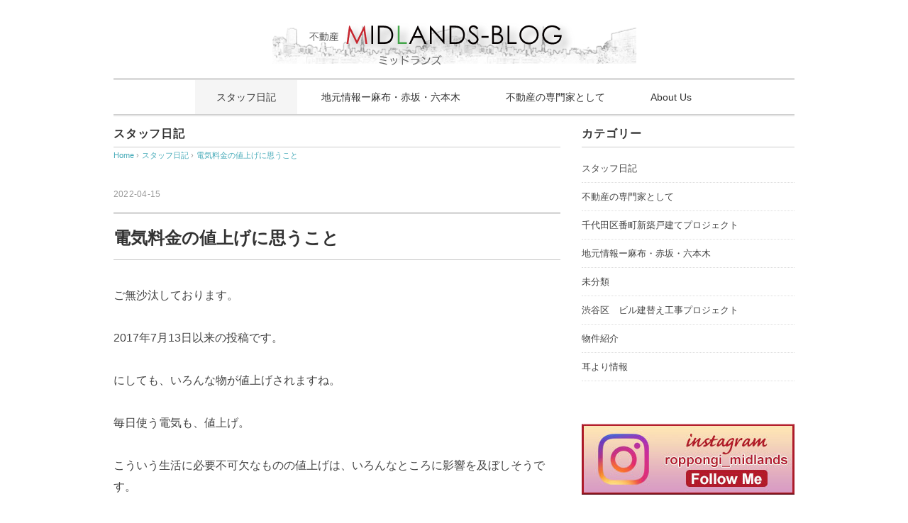

--- FILE ---
content_type: text/html; charset=UTF-8
request_url: http://midlands-blog.jp/%E9%9B%BB%E6%B0%97%E6%96%99%E9%87%91%E3%81%AE%E5%80%A4%E4%B8%8A%E3%81%92%E3%81%AB%E6%80%9D%E3%81%86%E3%81%93%E3%81%A8/
body_size: 37841
content:
<!DOCTYPE html>
<html lang="ja">
<head>
<meta charset="UTF-8" />
<meta name="viewport" content="width=device-width, initial-scale=1.0">
<link rel="stylesheet" href="http://midlands-blog.jp/wp/wp-content/themes/vanillacity/responsive.css" type="text/css" media="screen, print" />
<link rel="stylesheet" href="http://midlands-blog.jp/wp/wp-content/themes/vanillacity/style.css" type="text/css" media="screen, print" />
<link rel="alternate" type="application/atom+xml" title="MIDLANDS-BLOG Atom Feed" href="http://midlands-blog.jp/feed/atom/" />
<link rel="alternate" type="application/rss+xml" title="MIDLANDS-BLOG RSS Feed" href="http://midlands-blog.jp/feed/" />
<!--[if lt IE 9]>
<script src="http://midlands-blog.jp/wp/wp-content/themes/vanillacity/jquery/html5.js" type="text/javascript"></script>
<![endif]-->
<title>電気料金の値上げに思うこと &#8211; MIDLANDS-BLOG</title>

	  <meta name='robots' content='max-image-preview:large' />
<link rel='dns-prefetch' href='//ajax.googleapis.com' />
<link rel="alternate" type="application/rss+xml" title="MIDLANDS-BLOG &raquo; フィード" href="http://midlands-blog.jp/feed/" />
<link rel="alternate" type="application/rss+xml" title="MIDLANDS-BLOG &raquo; コメントフィード" href="http://midlands-blog.jp/comments/feed/" />
<script type="text/javascript">
window._wpemojiSettings = {"baseUrl":"https:\/\/s.w.org\/images\/core\/emoji\/14.0.0\/72x72\/","ext":".png","svgUrl":"https:\/\/s.w.org\/images\/core\/emoji\/14.0.0\/svg\/","svgExt":".svg","source":{"concatemoji":"http:\/\/midlands-blog.jp\/wp\/wp-includes\/js\/wp-emoji-release.min.js?ver=6.2.8"}};
/*! This file is auto-generated */
!function(e,a,t){var n,r,o,i=a.createElement("canvas"),p=i.getContext&&i.getContext("2d");function s(e,t){p.clearRect(0,0,i.width,i.height),p.fillText(e,0,0);e=i.toDataURL();return p.clearRect(0,0,i.width,i.height),p.fillText(t,0,0),e===i.toDataURL()}function c(e){var t=a.createElement("script");t.src=e,t.defer=t.type="text/javascript",a.getElementsByTagName("head")[0].appendChild(t)}for(o=Array("flag","emoji"),t.supports={everything:!0,everythingExceptFlag:!0},r=0;r<o.length;r++)t.supports[o[r]]=function(e){if(p&&p.fillText)switch(p.textBaseline="top",p.font="600 32px Arial",e){case"flag":return s("\ud83c\udff3\ufe0f\u200d\u26a7\ufe0f","\ud83c\udff3\ufe0f\u200b\u26a7\ufe0f")?!1:!s("\ud83c\uddfa\ud83c\uddf3","\ud83c\uddfa\u200b\ud83c\uddf3")&&!s("\ud83c\udff4\udb40\udc67\udb40\udc62\udb40\udc65\udb40\udc6e\udb40\udc67\udb40\udc7f","\ud83c\udff4\u200b\udb40\udc67\u200b\udb40\udc62\u200b\udb40\udc65\u200b\udb40\udc6e\u200b\udb40\udc67\u200b\udb40\udc7f");case"emoji":return!s("\ud83e\udef1\ud83c\udffb\u200d\ud83e\udef2\ud83c\udfff","\ud83e\udef1\ud83c\udffb\u200b\ud83e\udef2\ud83c\udfff")}return!1}(o[r]),t.supports.everything=t.supports.everything&&t.supports[o[r]],"flag"!==o[r]&&(t.supports.everythingExceptFlag=t.supports.everythingExceptFlag&&t.supports[o[r]]);t.supports.everythingExceptFlag=t.supports.everythingExceptFlag&&!t.supports.flag,t.DOMReady=!1,t.readyCallback=function(){t.DOMReady=!0},t.supports.everything||(n=function(){t.readyCallback()},a.addEventListener?(a.addEventListener("DOMContentLoaded",n,!1),e.addEventListener("load",n,!1)):(e.attachEvent("onload",n),a.attachEvent("onreadystatechange",function(){"complete"===a.readyState&&t.readyCallback()})),(e=t.source||{}).concatemoji?c(e.concatemoji):e.wpemoji&&e.twemoji&&(c(e.twemoji),c(e.wpemoji)))}(window,document,window._wpemojiSettings);
</script>
<style type="text/css">
img.wp-smiley,
img.emoji {
	display: inline !important;
	border: none !important;
	box-shadow: none !important;
	height: 1em !important;
	width: 1em !important;
	margin: 0 0.07em !important;
	vertical-align: -0.1em !important;
	background: none !important;
	padding: 0 !important;
}
</style>
	<link rel='stylesheet' id='wp-block-library-css' href='http://midlands-blog.jp/wp/wp-includes/css/dist/block-library/style.min.css?ver=6.2.8' type='text/css' media='all' />
<link rel='stylesheet' id='classic-theme-styles-css' href='http://midlands-blog.jp/wp/wp-includes/css/classic-themes.min.css?ver=6.2.8' type='text/css' media='all' />
<style id='global-styles-inline-css' type='text/css'>
body{--wp--preset--color--black: #000000;--wp--preset--color--cyan-bluish-gray: #abb8c3;--wp--preset--color--white: #ffffff;--wp--preset--color--pale-pink: #f78da7;--wp--preset--color--vivid-red: #cf2e2e;--wp--preset--color--luminous-vivid-orange: #ff6900;--wp--preset--color--luminous-vivid-amber: #fcb900;--wp--preset--color--light-green-cyan: #7bdcb5;--wp--preset--color--vivid-green-cyan: #00d084;--wp--preset--color--pale-cyan-blue: #8ed1fc;--wp--preset--color--vivid-cyan-blue: #0693e3;--wp--preset--color--vivid-purple: #9b51e0;--wp--preset--gradient--vivid-cyan-blue-to-vivid-purple: linear-gradient(135deg,rgba(6,147,227,1) 0%,rgb(155,81,224) 100%);--wp--preset--gradient--light-green-cyan-to-vivid-green-cyan: linear-gradient(135deg,rgb(122,220,180) 0%,rgb(0,208,130) 100%);--wp--preset--gradient--luminous-vivid-amber-to-luminous-vivid-orange: linear-gradient(135deg,rgba(252,185,0,1) 0%,rgba(255,105,0,1) 100%);--wp--preset--gradient--luminous-vivid-orange-to-vivid-red: linear-gradient(135deg,rgba(255,105,0,1) 0%,rgb(207,46,46) 100%);--wp--preset--gradient--very-light-gray-to-cyan-bluish-gray: linear-gradient(135deg,rgb(238,238,238) 0%,rgb(169,184,195) 100%);--wp--preset--gradient--cool-to-warm-spectrum: linear-gradient(135deg,rgb(74,234,220) 0%,rgb(151,120,209) 20%,rgb(207,42,186) 40%,rgb(238,44,130) 60%,rgb(251,105,98) 80%,rgb(254,248,76) 100%);--wp--preset--gradient--blush-light-purple: linear-gradient(135deg,rgb(255,206,236) 0%,rgb(152,150,240) 100%);--wp--preset--gradient--blush-bordeaux: linear-gradient(135deg,rgb(254,205,165) 0%,rgb(254,45,45) 50%,rgb(107,0,62) 100%);--wp--preset--gradient--luminous-dusk: linear-gradient(135deg,rgb(255,203,112) 0%,rgb(199,81,192) 50%,rgb(65,88,208) 100%);--wp--preset--gradient--pale-ocean: linear-gradient(135deg,rgb(255,245,203) 0%,rgb(182,227,212) 50%,rgb(51,167,181) 100%);--wp--preset--gradient--electric-grass: linear-gradient(135deg,rgb(202,248,128) 0%,rgb(113,206,126) 100%);--wp--preset--gradient--midnight: linear-gradient(135deg,rgb(2,3,129) 0%,rgb(40,116,252) 100%);--wp--preset--duotone--dark-grayscale: url('#wp-duotone-dark-grayscale');--wp--preset--duotone--grayscale: url('#wp-duotone-grayscale');--wp--preset--duotone--purple-yellow: url('#wp-duotone-purple-yellow');--wp--preset--duotone--blue-red: url('#wp-duotone-blue-red');--wp--preset--duotone--midnight: url('#wp-duotone-midnight');--wp--preset--duotone--magenta-yellow: url('#wp-duotone-magenta-yellow');--wp--preset--duotone--purple-green: url('#wp-duotone-purple-green');--wp--preset--duotone--blue-orange: url('#wp-duotone-blue-orange');--wp--preset--font-size--small: 13px;--wp--preset--font-size--medium: 20px;--wp--preset--font-size--large: 36px;--wp--preset--font-size--x-large: 42px;--wp--preset--spacing--20: 0.44rem;--wp--preset--spacing--30: 0.67rem;--wp--preset--spacing--40: 1rem;--wp--preset--spacing--50: 1.5rem;--wp--preset--spacing--60: 2.25rem;--wp--preset--spacing--70: 3.38rem;--wp--preset--spacing--80: 5.06rem;--wp--preset--shadow--natural: 6px 6px 9px rgba(0, 0, 0, 0.2);--wp--preset--shadow--deep: 12px 12px 50px rgba(0, 0, 0, 0.4);--wp--preset--shadow--sharp: 6px 6px 0px rgba(0, 0, 0, 0.2);--wp--preset--shadow--outlined: 6px 6px 0px -3px rgba(255, 255, 255, 1), 6px 6px rgba(0, 0, 0, 1);--wp--preset--shadow--crisp: 6px 6px 0px rgba(0, 0, 0, 1);}:where(.is-layout-flex){gap: 0.5em;}body .is-layout-flow > .alignleft{float: left;margin-inline-start: 0;margin-inline-end: 2em;}body .is-layout-flow > .alignright{float: right;margin-inline-start: 2em;margin-inline-end: 0;}body .is-layout-flow > .aligncenter{margin-left: auto !important;margin-right: auto !important;}body .is-layout-constrained > .alignleft{float: left;margin-inline-start: 0;margin-inline-end: 2em;}body .is-layout-constrained > .alignright{float: right;margin-inline-start: 2em;margin-inline-end: 0;}body .is-layout-constrained > .aligncenter{margin-left: auto !important;margin-right: auto !important;}body .is-layout-constrained > :where(:not(.alignleft):not(.alignright):not(.alignfull)){max-width: var(--wp--style--global--content-size);margin-left: auto !important;margin-right: auto !important;}body .is-layout-constrained > .alignwide{max-width: var(--wp--style--global--wide-size);}body .is-layout-flex{display: flex;}body .is-layout-flex{flex-wrap: wrap;align-items: center;}body .is-layout-flex > *{margin: 0;}:where(.wp-block-columns.is-layout-flex){gap: 2em;}.has-black-color{color: var(--wp--preset--color--black) !important;}.has-cyan-bluish-gray-color{color: var(--wp--preset--color--cyan-bluish-gray) !important;}.has-white-color{color: var(--wp--preset--color--white) !important;}.has-pale-pink-color{color: var(--wp--preset--color--pale-pink) !important;}.has-vivid-red-color{color: var(--wp--preset--color--vivid-red) !important;}.has-luminous-vivid-orange-color{color: var(--wp--preset--color--luminous-vivid-orange) !important;}.has-luminous-vivid-amber-color{color: var(--wp--preset--color--luminous-vivid-amber) !important;}.has-light-green-cyan-color{color: var(--wp--preset--color--light-green-cyan) !important;}.has-vivid-green-cyan-color{color: var(--wp--preset--color--vivid-green-cyan) !important;}.has-pale-cyan-blue-color{color: var(--wp--preset--color--pale-cyan-blue) !important;}.has-vivid-cyan-blue-color{color: var(--wp--preset--color--vivid-cyan-blue) !important;}.has-vivid-purple-color{color: var(--wp--preset--color--vivid-purple) !important;}.has-black-background-color{background-color: var(--wp--preset--color--black) !important;}.has-cyan-bluish-gray-background-color{background-color: var(--wp--preset--color--cyan-bluish-gray) !important;}.has-white-background-color{background-color: var(--wp--preset--color--white) !important;}.has-pale-pink-background-color{background-color: var(--wp--preset--color--pale-pink) !important;}.has-vivid-red-background-color{background-color: var(--wp--preset--color--vivid-red) !important;}.has-luminous-vivid-orange-background-color{background-color: var(--wp--preset--color--luminous-vivid-orange) !important;}.has-luminous-vivid-amber-background-color{background-color: var(--wp--preset--color--luminous-vivid-amber) !important;}.has-light-green-cyan-background-color{background-color: var(--wp--preset--color--light-green-cyan) !important;}.has-vivid-green-cyan-background-color{background-color: var(--wp--preset--color--vivid-green-cyan) !important;}.has-pale-cyan-blue-background-color{background-color: var(--wp--preset--color--pale-cyan-blue) !important;}.has-vivid-cyan-blue-background-color{background-color: var(--wp--preset--color--vivid-cyan-blue) !important;}.has-vivid-purple-background-color{background-color: var(--wp--preset--color--vivid-purple) !important;}.has-black-border-color{border-color: var(--wp--preset--color--black) !important;}.has-cyan-bluish-gray-border-color{border-color: var(--wp--preset--color--cyan-bluish-gray) !important;}.has-white-border-color{border-color: var(--wp--preset--color--white) !important;}.has-pale-pink-border-color{border-color: var(--wp--preset--color--pale-pink) !important;}.has-vivid-red-border-color{border-color: var(--wp--preset--color--vivid-red) !important;}.has-luminous-vivid-orange-border-color{border-color: var(--wp--preset--color--luminous-vivid-orange) !important;}.has-luminous-vivid-amber-border-color{border-color: var(--wp--preset--color--luminous-vivid-amber) !important;}.has-light-green-cyan-border-color{border-color: var(--wp--preset--color--light-green-cyan) !important;}.has-vivid-green-cyan-border-color{border-color: var(--wp--preset--color--vivid-green-cyan) !important;}.has-pale-cyan-blue-border-color{border-color: var(--wp--preset--color--pale-cyan-blue) !important;}.has-vivid-cyan-blue-border-color{border-color: var(--wp--preset--color--vivid-cyan-blue) !important;}.has-vivid-purple-border-color{border-color: var(--wp--preset--color--vivid-purple) !important;}.has-vivid-cyan-blue-to-vivid-purple-gradient-background{background: var(--wp--preset--gradient--vivid-cyan-blue-to-vivid-purple) !important;}.has-light-green-cyan-to-vivid-green-cyan-gradient-background{background: var(--wp--preset--gradient--light-green-cyan-to-vivid-green-cyan) !important;}.has-luminous-vivid-amber-to-luminous-vivid-orange-gradient-background{background: var(--wp--preset--gradient--luminous-vivid-amber-to-luminous-vivid-orange) !important;}.has-luminous-vivid-orange-to-vivid-red-gradient-background{background: var(--wp--preset--gradient--luminous-vivid-orange-to-vivid-red) !important;}.has-very-light-gray-to-cyan-bluish-gray-gradient-background{background: var(--wp--preset--gradient--very-light-gray-to-cyan-bluish-gray) !important;}.has-cool-to-warm-spectrum-gradient-background{background: var(--wp--preset--gradient--cool-to-warm-spectrum) !important;}.has-blush-light-purple-gradient-background{background: var(--wp--preset--gradient--blush-light-purple) !important;}.has-blush-bordeaux-gradient-background{background: var(--wp--preset--gradient--blush-bordeaux) !important;}.has-luminous-dusk-gradient-background{background: var(--wp--preset--gradient--luminous-dusk) !important;}.has-pale-ocean-gradient-background{background: var(--wp--preset--gradient--pale-ocean) !important;}.has-electric-grass-gradient-background{background: var(--wp--preset--gradient--electric-grass) !important;}.has-midnight-gradient-background{background: var(--wp--preset--gradient--midnight) !important;}.has-small-font-size{font-size: var(--wp--preset--font-size--small) !important;}.has-medium-font-size{font-size: var(--wp--preset--font-size--medium) !important;}.has-large-font-size{font-size: var(--wp--preset--font-size--large) !important;}.has-x-large-font-size{font-size: var(--wp--preset--font-size--x-large) !important;}
.wp-block-navigation a:where(:not(.wp-element-button)){color: inherit;}
:where(.wp-block-columns.is-layout-flex){gap: 2em;}
.wp-block-pullquote{font-size: 1.5em;line-height: 1.6;}
</style>
<link rel='stylesheet' id='wp-lightbox-2.min.css-css' href='http://midlands-blog.jp/wp/wp-content/plugins/wp-lightbox-2/styles/lightbox.min.css?ver=1.3.4' type='text/css' media='all' />
<link rel="https://api.w.org/" href="http://midlands-blog.jp/wp-json/" /><link rel="alternate" type="application/json" href="http://midlands-blog.jp/wp-json/wp/v2/posts/9228" /><link rel='shortlink' href='http://midlands-blog.jp/?p=9228' />
<link rel="alternate" type="application/json+oembed" href="http://midlands-blog.jp/wp-json/oembed/1.0/embed?url=http%3A%2F%2Fmidlands-blog.jp%2F%25e9%259b%25bb%25e6%25b0%2597%25e6%2596%2599%25e9%2587%2591%25e3%2581%25ae%25e5%2580%25a4%25e4%25b8%258a%25e3%2581%2592%25e3%2581%25ab%25e6%2580%259d%25e3%2581%2586%25e3%2581%2593%25e3%2581%25a8%2F" />
<link rel="alternate" type="text/xml+oembed" href="http://midlands-blog.jp/wp-json/oembed/1.0/embed?url=http%3A%2F%2Fmidlands-blog.jp%2F%25e9%259b%25bb%25e6%25b0%2597%25e6%2596%2599%25e9%2587%2591%25e3%2581%25ae%25e5%2580%25a4%25e4%25b8%258a%25e3%2581%2592%25e3%2581%25ab%25e6%2580%259d%25e3%2581%2586%25e3%2581%2593%25e3%2581%25a8%2F&#038;format=xml" />
<script type="text/javascript">
$(document).ready(function(){
   $(document).ready(
      function(){
      $(".single a img").hover(function(){
      $(this).fadeTo(200, 0.8);
      },function(){
      $(this).fadeTo(300, 1.0);
      });
   });
   $(".menu-toggle").toggle(
      function(){
      $(this).attr('src', 'http://midlands-blog.jp/wp/wp-content/themes/vanillacity/images/toggle-off.png');
      $("#nav").slideToggle();
      return false;
      },
      function(){
      $(this).attr('src', 'http://midlands-blog.jp/wp/wp-content/themes/vanillacity/images/toggle-on.gif');
      $("#nav").slideToggle();
      return false;
      }
   );
});
</script>
</head>

<body class="post-template-default single single-post postid-9228 single-format-standard">

<div class="toggle">
<a href="#"><img src="http://midlands-blog.jp/wp/wp-content/themes/vanillacity/images/toggle-on.gif" alt="toggle" class="menu-toggle" /></a>
</div>

<!-- ヘッダー -->
<header id="header">

<!-- ヘッダー中身 -->    
<div class="header-inner">

<!-- ロゴ -->
<!-- トップページ以外 -->
<div class="logo">
<a href="http://midlands-blog.jp" title="MIDLANDS-BLOG"><img src="http://midlands-blog.jp/wp/wp-content/uploads/2017/05/blog_logo.png" alt="MIDLANDS-BLOG" /></a>
</div>
<!-- / ロゴ -->

</div>    
<!-- / ヘッダー中身 -->    

</header>
<!-- / ヘッダー -->  
<div class="clear"></div>

<!-- トップナビゲーション -->
<nav id="nav" class="main-navigation" role="navigation">
<div class="menu-gnavi01-container"><ul id="menu-gnavi01" class="nav-menu"><li id="menu-item-56" class="menu-item menu-item-type-taxonomy menu-item-object-category current-post-ancestor current-menu-parent current-post-parent menu-item-56"><a href="http://midlands-blog.jp/category/hito/">スタッフ日記</a></li>
<li id="menu-item-54" class="menu-item menu-item-type-taxonomy menu-item-object-category menu-item-54"><a href="http://midlands-blog.jp/category/chiiki/">地元情報ー麻布・赤坂・六本木</a></li>
<li id="menu-item-55" class="menu-item menu-item-type-taxonomy menu-item-object-category menu-item-55"><a href="http://midlands-blog.jp/category/senmon/">不動産の専門家として</a></li>
<li id="menu-item-95" class="menu-item menu-item-type-post_type menu-item-object-page menu-item-95"><a href="http://midlands-blog.jp/about-us/">About Us</a></li>
</ul></div></nav>

<!-- / トップナビゲーション -->
<div class="clear"></div>

<!-- トップページヘッダー画像 -->
<!-- トップページ以外 -->
<!-- / トップページヘッダー画像 --> 

<!-- 全体warapper -->
<div class="wrapper">

<!-- メインwrap -->
<div id="main">

<!-- コンテンツブロック -->
<div class="row">

<!-- 本文エリア -->
<div class="twothird">

<!-- ページタイトル -->
<div class="pagetitle"><a href="http://midlands-blog.jp/category/hito/" rel="category tag">スタッフ日記</a></div>
<!-- / ページタイトル -->

<!-- ポスト -->
<article id="post-9228" class="post-9228 post type-post status-publish format-standard has-post-thumbnail hentry category-hito tag-480">

<!-- 投稿ループ -->

<!-- パンくずリスト -->
<div class="breadcrumb">
<div itemscope itemtype="//data-vocabulary.org/Breadcrumb">
<a href="http://midlands-blog.jp" itemprop="url">
<span itemprop="title">Home</span> </a> &rsaquo;</div>
<div itemscope itemtype="//data-vocabulary.org/Breadcrumb">
<a href="http://midlands-blog.jp/category/hito/" itemprop="url">
<span itemprop="title">スタッフ日記</span></a> &rsaquo;</div>
<div itemscope itemtype="//data-vocabulary.org/Breadcrumb">
<span itemprop="title"><a href="http://midlands-blog.jp/%e9%9b%bb%e6%b0%97%e6%96%99%e9%87%91%e3%81%ae%e5%80%a4%e4%b8%8a%e3%81%92%e3%81%ab%e6%80%9d%e3%81%86%e3%81%93%e3%81%a8/" itemprop="url">電気料金の値上げに思うこと</a></span></div>
</div>
<!-- / パンくずリスト -->


<div class="pagedate">2022-04-15</div>
<h1 class="blog-title">電気料金の値上げに思うこと</h1>

<div class="single-contents">
<p>ご無沙汰しております。</p>
<p>2017年7月13日以来の投稿です。</p>
<p>にしても、いろんな物が値上げされますね。</p>
<p>毎日使う電気も、値上げ。</p>
<p>こういう生活に必要不可欠なものの値上げは、いろんなところに影響を及ぼしそうです。</p>
<p>どうやら電気の燃料、エネルギー資源である石油や石炭等が高騰しているようで、「電気を作る材料が高くなっているから、料金も上げるよ」ということのようです。<br />
<img decoding="async" class="aligncenter size-medium wp-image-9239" src="http://midlands-blog.jp/wp/wp-content/uploads/2022/04/karyoku-1-300x244.jpg" alt="" width="300" height="244" srcset="http://midlands-blog.jp/wp/wp-content/uploads/2022/04/karyoku-1-300x244.jpg 300w, http://midlands-blog.jp/wp/wp-content/uploads/2022/04/karyoku-1.jpg 431w" sizes="(max-width: 300px) 100vw, 300px" /><br />
じゃあ、風力とか太陽光を使った、いわゆる再生可能エネルギーを使った発電をしたら、国内でもできるし、地球にやさしいじゃないか！と思うのですが、今の日本じゃ、国内の電気を賄えるほど、再生可能エネルギーによる発電設備は十分ではないし、天候にも左右される。</p>
<p>あ、でも、しっかり「再生可能エネルギー賦課金」という名目で、開発費用は電気料金に組み込まれてはいるんですよね。</p>
<p>残念ながら今の日本では、石油や石炭の輸入に頼らざるを得ない現状だから、この値上げを受け入れるしかないのだけど、なんとか生活に響かない価格に落ち着いてもらいたいものだと、個人的には電気料金を毎月支払い、仕事ではテナントさんに電気料金を請求する身として思うのでした。</p>
<p>め</p>
</div>

<!-- 投稿が無い場合 -->
<!-- 投稿が無い場合 -->
<!-- / 投稿ループ -->


<!-- ウィジェットエリア（シングルページ記事下） -->
<div class="row">
<div class="singlebox">
</div>
</div>
<!-- / ウィジェットエリア（シングルページ記事下） -->

<!-- タグ -->
<div class="blog-foot">タグ: <a href="http://midlands-blog.jp/tag/%e9%9b%bb%e6%b0%97/" rel="tag">電気</a></div>
<!-- / タグ -->

<!-- 関連記事 -->
<div class="similar-head">関連記事</div>
<div class="similar">
<ul>
    <li><table class="similar-text"><tr><th><a href="http://midlands-blog.jp/%e3%83%9b%e3%83%af%e3%82%a4%e3%83%88%e3%83%87%e3%83%bc2018/"><img width="420" height="280" src="http://midlands-blog.jp/wp/wp-content/uploads/2018/03/ホワイトデー2018-420x280.jpg" class="attachment-420x280 size-420x280 wp-post-image" alt="" decoding="async" loading="lazy" /></a></th>
<td><a href="http://midlands-blog.jp/%e3%83%9b%e3%83%af%e3%82%a4%e3%83%88%e3%83%87%e3%83%bc2018/" title="ホワイトデー2018"> ホワイトデー2018</a></td></tr></table></li>
<li><table class="similar-text"><tr><th><a href="http://midlands-blog.jp/%e4%ba%ba%e9%96%93%e3%81%ae%e5%ad%90%e4%be%9b%e3%81%ae%e3%82%88%e3%81%86%e3%81%aa%e3%83%ad%e3%83%9c%e3%83%83%e3%83%88%e3%80%8elabot%e3%80%8f%e3%81%ae%e4%bd%93%e9%a8%93%e4%bc%9a%e3%81%b8/"><img width="420" height="280" src="http://midlands-blog.jp/wp/wp-content/uploads/2019/08/0E06B115-0153-4ED8-BDB1-9E4771FD0A39-420x280.jpeg" class="attachment-420x280 size-420x280 wp-post-image" alt="" decoding="async" loading="lazy" /></a></th>
<td><a href="http://midlands-blog.jp/%e4%ba%ba%e9%96%93%e3%81%ae%e5%ad%90%e4%be%9b%e3%81%ae%e3%82%88%e3%81%86%e3%81%aa%e3%83%ad%e3%83%9c%e3%83%83%e3%83%88%e3%80%8elabot%e3%80%8f%e3%81%ae%e4%bd%93%e9%a8%93%e4%bc%9a%e3%81%b8/" title="人間の子供のようなロボット『LABOT』の体験会へ"> 人間の子供のようなロボット『LABOT』の体験会へ</a></td></tr></table></li>
<li><table class="similar-text"><tr><th><a href="http://midlands-blog.jp/%e4%b8%ad%e7%a7%8b%e3%81%ae%e5%90%8d%e6%9c%88/"><img width="210" height="280" src="http://midlands-blog.jp/wp/wp-content/uploads/2017/10/20171004_215926.jpg" class="attachment-420x280 size-420x280 wp-post-image" alt="" decoding="async" loading="lazy" srcset="http://midlands-blog.jp/wp/wp-content/uploads/2017/10/20171004_215926.jpg 240w, http://midlands-blog.jp/wp/wp-content/uploads/2017/10/20171004_215926-225x300.jpg 225w" sizes="(max-width: 210px) 100vw, 210px" /></a></th>
<td><a href="http://midlands-blog.jp/%e4%b8%ad%e7%a7%8b%e3%81%ae%e5%90%8d%e6%9c%88/" title="中秋の名月"> 中秋の名月</a></td></tr></table></li>
<li><table class="similar-text"><tr><th><a href="http://midlands-blog.jp/%e9%83%bd%e5%96%b6%e5%a4%a7%e6%b1%9f%e6%88%b8%e7%b7%9a%e3%81%ae%e5%ad%90%e8%82%b2%e3%81%a6%e6%94%af%e6%8f%b4%e3%82%b9%e3%83%9a%e3%83%bc%e3%82%b9%ef%bc%88%e3%81%a0%e3%82%8b%e3%81%be%e3%81%a1%e3%82%83/"><img width="420" height="280" src="http://midlands-blog.jp/wp/wp-content/uploads/2022/06/AFF567CD-4B21-4B4F-BF9E-6BABDC57F915-420x280.jpg" class="attachment-420x280 size-420x280 wp-post-image" alt="" decoding="async" loading="lazy" /></a></th>
<td><a href="http://midlands-blog.jp/%e9%83%bd%e5%96%b6%e5%a4%a7%e6%b1%9f%e6%88%b8%e7%b7%9a%e3%81%ae%e5%ad%90%e8%82%b2%e3%81%a6%e6%94%af%e6%8f%b4%e3%82%b9%e3%83%9a%e3%83%bc%e3%82%b9%ef%bc%88%e3%81%a0%e3%82%8b%e3%81%be%e3%81%a1%e3%82%83/" title="都営大江戸線の子育て支援スペース（だるまちゃんとてんぐちゃん）"> 都営大江戸線の子育て支援スペース（だるまちゃんとてんぐちゃん）</a></td></tr></table></li>
<li><table class="similar-text"><tr><th><a href="http://midlands-blog.jp/%e3%83%aa%e3%83%8e%e3%83%99%e3%81%af%e9%ad%94%e6%b3%95%e2%99%aa/"><img width="420" height="280" src="http://midlands-blog.jp/wp/wp-content/uploads/2022/10/IMG_9523-1-420x280.jpg" class="attachment-420x280 size-420x280 wp-post-image" alt="" decoding="async" loading="lazy" /></a></th>
<td><a href="http://midlands-blog.jp/%e3%83%aa%e3%83%8e%e3%83%99%e3%81%af%e9%ad%94%e6%b3%95%e2%99%aa/" title="リノベは魔法♪"> リノベは魔法♪</a></td></tr></table></li>
</ul>
</div>
<!-- / 関連記事 -->


<!-- ページャー -->
<div id="next">
<ul class="block-two">
<li class="next-left"><a href="http://midlands-blog.jp/%e3%81%8a%e3%81%84%e3%81%aa%e3%82%8a%e3%81%95%e3%82%93/" rel="prev">おいなりさん</a></li>
<li class="next-right"><a href="http://midlands-blog.jp/%e3%82%af%e3%83%ac%e3%83%a0%e3%83%bb%e3%83%94%e3%82%b9%e3%82%bf%e3%83%bc%e3%82%b7%e3%83%a5%e3%80%80toshi-yoroizuka-tokyo/" rel="next">クレム・ピスターシュ　Toshi Yoroizuka 東京ミッドタウン店</a></li>
</ul>
</div>
<!-- / ページャー -->


<!-- コメントエリア -->



<!-- / コメントエリア -->



<!-- ウィジェットエリア（シングルページ最下部） -->
<div class="row">
<div class="singlebox">
</div>
</div>
<!-- / ウィジェットエリア（シングルページ最下部） -->

</article>
<!-- / ポスト -->

</div>
<!-- / 本文エリア -->


<!-- サイドエリア -->
<div class="third">

<!-- サイドバー -->
<div class="sidebar">

<!-- ウィジェットエリア（サイドバー新着記事の上） -->
<div class="sidebox">
<div id="categories-2" class="widget widget_categories"><div class="widget-title">カテゴリー</div>
			<ul>
					<li class="cat-item cat-item-6"><a href="http://midlands-blog.jp/category/hito/">スタッフ日記</a>
</li>
	<li class="cat-item cat-item-4"><a href="http://midlands-blog.jp/category/senmon/">不動産の専門家として</a>
</li>
	<li class="cat-item cat-item-1282"><a href="http://midlands-blog.jp/category/senmon/%e5%8d%83%e4%bb%a3%e7%94%b0%e5%8c%ba%e7%95%aa%e7%94%ba%e6%96%b0%e7%af%89%e6%88%b8%e5%bb%ba%e3%81%a6%e3%83%97%e3%83%ad%e3%82%b8%e3%82%a7%e3%82%af%e3%83%88/">千代田区番町新築戸建てプロジェクト</a>
</li>
	<li class="cat-item cat-item-5"><a href="http://midlands-blog.jp/category/chiiki/">地元情報ー麻布・赤坂・六本木</a>
</li>
	<li class="cat-item cat-item-1"><a href="http://midlands-blog.jp/category/%e6%9c%aa%e5%88%86%e9%a1%9e/">未分類</a>
</li>
	<li class="cat-item cat-item-1336"><a href="http://midlands-blog.jp/category/senmon/%e6%b8%8b%e8%b0%b7%e5%8c%ba%e3%80%80%e3%83%93%e3%83%ab%e5%bb%ba%e6%9b%bf%e3%81%88%e5%b7%a5%e4%ba%8b%e3%83%97%e3%83%ad%e3%82%b8%e3%82%a7%e3%82%af%e3%83%88/">渋谷区　ビル建替え工事プロジェクト</a>
</li>
	<li class="cat-item cat-item-17"><a href="http://midlands-blog.jp/category/bukken/">物件紹介</a>
</li>
	<li class="cat-item cat-item-18"><a href="http://midlands-blog.jp/category/mimi/">耳より情報</a>
</li>
			</ul>

			</div><div id="text-9" class="widget widget_text">			<div class="textwidget"><p><a href="https://www.instagram.com/roppongi_midlands/"><img decoding="async" src="http://midlands-blog.jp/wp/wp-content/uploads/2019/02/insta_bannar.jpg" /></a></p>
</div>
		</div><div id="text-7" class="widget widget_text">			<div class="textwidget"><p><a href="http://midlands-guide.jp/shop/category/new/"><img decoding="async" src="http://midlands-blog.jp/wp/wp-content/uploads/2019/01/guide_logo_201901.jpg" /></a></p>
</div>
		</div><div id="text-8" class="widget widget_text">			<div class="textwidget"><p><a href="http://www.midlands.jp"><img decoding="async" src="http://midlands-blog.jp/wp/wp-content/uploads/2017/04/MIDLANDS_kanban4.png" /></a></p>
</div>
		</div><div id="block-3" class="widget widget_block">
<div class="wp-block-columns is-layout-flex wp-container-2">
<div class="wp-block-column is-layout-flow" style="flex-basis:100%"></div>
</div>
</div></div>
<!-- /ウィジェットエリア（サイドバー新着記事の上） -->

<!-- 新着記事 -->
<div class="sidebox-new">
<div class="widget-title">新着記事</div>
<ul>
<li><table class="similar-side"><tr><th><a href="http://midlands-blog.jp/%e6%96%b0%e5%b9%b4%e3%81%82%e3%81%91%e3%81%be%e3%81%97%e3%81%a6%e3%81%8a%e3%82%81%e3%81%a7%e3%81%a8%e3%81%86%e3%81%94%e3%81%96%e3%81%84%e3%81%be%e3%81%99-2/"><img width="420" height="280" src="http://midlands-blog.jp/wp/wp-content/uploads/2026/01/IMG_8790-420x280.jpg" class="attachment-420x280 size-420x280 wp-post-image" alt="" decoding="async" loading="lazy" /></a></th>
<td><a href="http://midlands-blog.jp/%e6%96%b0%e5%b9%b4%e3%81%82%e3%81%91%e3%81%be%e3%81%97%e3%81%a6%e3%81%8a%e3%82%81%e3%81%a7%e3%81%a8%e3%81%86%e3%81%94%e3%81%96%e3%81%84%e3%81%be%e3%81%99-2/" title="新年あけましておめでとうございます"> 新年あけましておめでとうございます</a></td></tr></table></li>
<li><table class="similar-side"><tr><th><a href="http://midlands-blog.jp/%e6%9c%ac%e5%b9%b4%e3%82%82%e3%81%8a%e4%b8%96%e8%a9%b1%e3%81%ab%e3%81%aa%e3%82%8a%e3%81%be%e3%81%97%e3%81%9f%ef%bc%81/"><img width="420" height="280" src="http://midlands-blog.jp/wp/wp-content/uploads/2025/12/IMG_20241205_092245-420x280.jpg" class="attachment-420x280 size-420x280 wp-post-image" alt="" decoding="async" loading="lazy" /></a></th>
<td><a href="http://midlands-blog.jp/%e6%9c%ac%e5%b9%b4%e3%82%82%e3%81%8a%e4%b8%96%e8%a9%b1%e3%81%ab%e3%81%aa%e3%82%8a%e3%81%be%e3%81%97%e3%81%9f%ef%bc%81/" title="本年もお世話になりました！"> 本年もお世話になりました！</a></td></tr></table></li>
<li><table class="similar-side"><tr><th><a href="http://midlands-blog.jp/%e6%9d%b1%e4%ba%ac%e3%82%bf%e3%83%af%e3%83%bc%e3%81%aexmas%e3%83%a9%e3%82%a4%e3%83%88%e3%82%a2%e3%83%83%e3%83%97/"><img width="420" height="280" src="http://midlands-blog.jp/wp/wp-content/uploads/2025/12/IMG_1652-420x280.jpg" class="attachment-420x280 size-420x280 wp-post-image" alt="" decoding="async" loading="lazy" /></a></th>
<td><a href="http://midlands-blog.jp/%e6%9d%b1%e4%ba%ac%e3%82%bf%e3%83%af%e3%83%bc%e3%81%aexmas%e3%83%a9%e3%82%a4%e3%83%88%e3%82%a2%e3%83%83%e3%83%97/" title="東京タワーのXmasライトアップ"> 東京タワーのXmasライトアップ</a></td></tr></table></li>
<li><table class="similar-side"><tr><th><a href="http://midlands-blog.jp/%e3%81%91%e3%82%84%e3%81%8d%e5%9d%82%e3%82%a4%e3%83%ab%e3%83%9f%e3%81%ae%e6%98%a0%e3%81%88%e3%82%b9%e3%83%9d%e3%83%83%e3%83%88/"><img width="420" height="280" src="http://midlands-blog.jp/wp/wp-content/uploads/2025/12/IMG_20251205_213838-1-420x280.jpg" class="attachment-420x280 size-420x280 wp-post-image" alt="" decoding="async" loading="lazy" /></a></th>
<td><a href="http://midlands-blog.jp/%e3%81%91%e3%82%84%e3%81%8d%e5%9d%82%e3%82%a4%e3%83%ab%e3%83%9f%e3%81%ae%e6%98%a0%e3%81%88%e3%82%b9%e3%83%9d%e3%83%83%e3%83%88/" title="けやき坂イルミの映えスポット"> けやき坂イルミの映えスポット</a></td></tr></table></li>
<li><table class="similar-side"><tr><th><a href="http://midlands-blog.jp/%e4%b8%96%e7%94%b0%e8%b0%b7%e5%8c%ba%e6%9b%b8%e9%81%93%e5%b1%95/"><img width="420" height="280" src="http://midlands-blog.jp/wp/wp-content/uploads/2025/12/作品1-1-420x280.jpg" class="attachment-420x280 size-420x280 wp-post-image" alt="" decoding="async" loading="lazy" /></a></th>
<td><a href="http://midlands-blog.jp/%e4%b8%96%e7%94%b0%e8%b0%b7%e5%8c%ba%e6%9b%b8%e9%81%93%e5%b1%95/" title="世田谷区書道展"> 世田谷区書道展</a></td></tr></table></li>
</ul>
</div>
<!-- / 新着記事 -->

<!-- ウィジェットエリア（サイドバー新着記事の下） -->
<div class="sidebox">
<div id="text-3" class="widget widget_text">			<div class="textwidget"><!--<ul>
  <li><a href="http://mission-int.com/midlands/">ブログ</a></li>
  <li><a href="http://midlands-guide.mission-int.com/shop/">ショッピング</a></li>
  <li><a href="http://midlands-guide.mission-int.com/service/">サービス</a></li>
  <li><a href="http://midlands-guide.mission-int.com/facility/">施設・病院等</a></li>
  <li><a href="http://midlands-guide.mission-int.com">ガイドトップ</a></li>
</ul>-->
</div>
		</div><div id="text-5" class="widget widget_text">			<div class="textwidget"><img src="http://midlands-blog.jp/wp/wp-content/uploads/2017/04/tokyo_tower.png" alt="" /></div>
		</div><div id="search-3" class="widget widget_search"><div class="search">
<form method="get" id="searchform" action="http://midlands-blog.jp">
<fieldset>
<input name="s" type="text" onfocus="if(this.value=='Search') this.value='';" onblur="if(this.value=='') this.value='Search';" value="Search" />
<button type="submit"></button>
</fieldset>
</form>
</div></div></div>
<!-- /ウィジェットエリア（サイドバー新着記事の下） -->

<!-- ウィジェットエリア（サイドバー最下部 PC・スマホ切り替え） -->
<!-- パソコン表示エリア -->
<div class="sidebox">
</div>
<!-- / パソコン表示エリア -->
<!-- / ウィジェットエリア（サイドバー最下部 PC・スマホ切り替え） -->

</div>
<!-- /  サイドバー  -->
</div>
<!-- / サイドエリア -->


</div>
<!-- / コンテンツブロック -->


</div>
<!-- / メインwrap -->

</div>
<!-- / 全体wrapper -->

<!-- フッターエリア -->
<footer id="footer">

<!-- フッターコンテンツ -->
<div class="footer-inner">

<!-- ウィジェットエリア（フッター３列枠） -->
<div class="row">
<article class="third">
<div class="footerbox">
</div>
</article>
<article class="third">
<div class="footerbox">
</div>
</article>
<article class="third">
<div class="footerbox">
</div>
</article>
</div>
<!-- / ウィジェットエリア（フッター３列枠） -->
<div class="clear"></div>


</div>
<!-- / フッターコンテンツ -->

<!-- コピーライト表示 -->
<div id="copyright">Copyright © MIDLANDS, INC. All Rights Reserved.
<!--© <a href="http://midlands-blog.jp">MIDLANDS-BLOG</a>. / <a href="//minimalwp.com" target="_blank" rel="nofollow">WP Theme by Minimal WP</a>-->
</div>
<!-- /コピーライト表示 -->

</footer>
<!-- / フッターエリア -->

<style id='core-block-supports-inline-css' type='text/css'>
.wp-container-2.wp-container-2{flex-wrap:nowrap;}
</style>
<script type='text/javascript' src='http://midlands-blog.jp/wp/wp-includes/js/comment-reply.min.js?ver=6.2.8' id='comment-reply-js'></script>
<script type='text/javascript' src='//ajax.googleapis.com/ajax/libs/jquery/1.7.1/jquery.min.js?ver=1.7.1' id='jquery-js'></script>
<script type='text/javascript' id='wp-jquery-lightbox-js-extra'>
/* <![CDATA[ */
var JQLBSettings = {"fitToScreen":"0","resizeSpeed":"400","displayDownloadLink":"0","navbarOnTop":"0","loopImages":"","resizeCenter":"","marginSize":"","linkTarget":"","help":"","prevLinkTitle":"previous image","nextLinkTitle":"next image","prevLinkText":"\u00ab Previous","nextLinkText":"Next \u00bb","closeTitle":"close image gallery","image":"Image ","of":" of ","download":"Download","jqlb_overlay_opacity":"80","jqlb_overlay_color":"#000000","jqlb_overlay_close":"1","jqlb_border_width":"10","jqlb_border_color":"#ffffff","jqlb_border_radius":"0","jqlb_image_info_background_transparency":"100","jqlb_image_info_bg_color":"#ffffff","jqlb_image_info_text_color":"#000000","jqlb_image_info_text_fontsize":"10","jqlb_show_text_for_image":"1","jqlb_next_image_title":"next image","jqlb_previous_image_title":"previous image","jqlb_next_button_image":"http:\/\/midlands-blog.jp\/wp\/wp-content\/plugins\/wp-lightbox-2\/styles\/images\/next.gif","jqlb_previous_button_image":"http:\/\/midlands-blog.jp\/wp\/wp-content\/plugins\/wp-lightbox-2\/styles\/images\/prev.gif","jqlb_maximum_width":"","jqlb_maximum_height":"","jqlb_show_close_button":"1","jqlb_close_image_title":"close image gallery","jqlb_close_image_max_heght":"22","jqlb_image_for_close_lightbox":"http:\/\/midlands-blog.jp\/wp\/wp-content\/plugins\/wp-lightbox-2\/styles\/images\/closelabel.gif","jqlb_keyboard_navigation":"1","jqlb_popup_size_fix":"0"};
/* ]]> */
</script>
<script type='text/javascript' src='http://midlands-blog.jp/wp/wp-content/plugins/wp-lightbox-2/wp-lightbox-2.min.js?ver=1.3.4.1' id='wp-jquery-lightbox-js'></script>

<!-- Js -->
<script type="text/javascript" src="http://midlands-blog.jp/wp/wp-content/themes/vanillacity/jquery/scrolltopcontrol.js"></script>
<!-- /Js -->

<!-- doubleTapToGo Js -->
<script src="http://midlands-blog.jp/wp/wp-content/themes/vanillacity/jquery/doubletaptogo.js" type="text/javascript"></script>
<script>
$( function()
 {
 $( '#nav li:has(ul)' ).doubleTapToGo();
 });
</script>
<!-- / doubleTapToGo Js -->

</body>
</html>